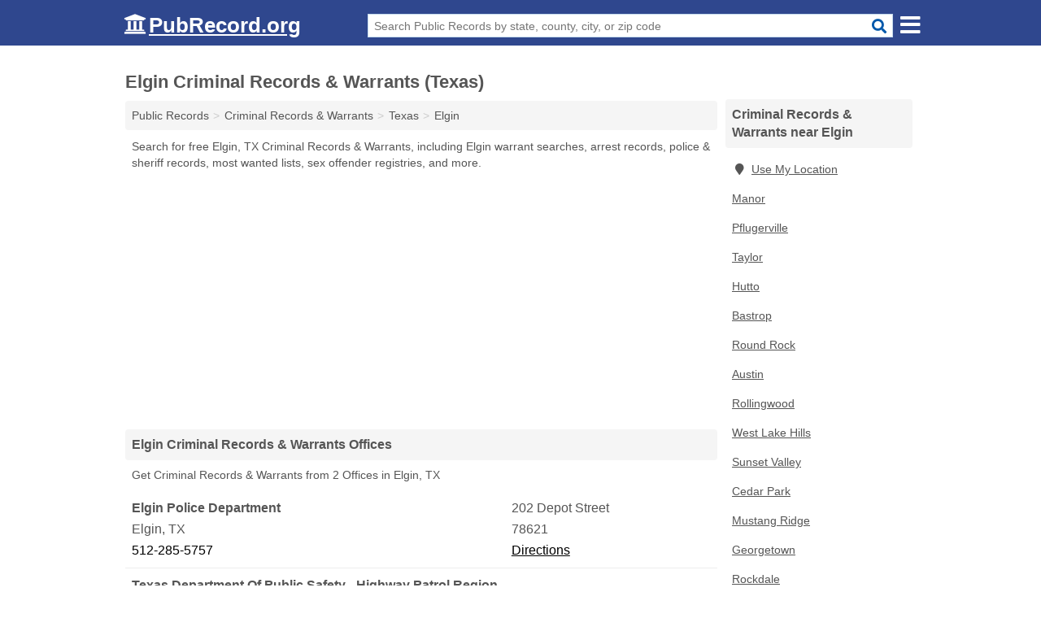

--- FILE ---
content_type: text/html; charset=utf-8
request_url: https://www.pubrecord.org/elgin-criminal-records-warrants-texas/
body_size: 4736
content:
<!DOCTYPE html>
<html lang="en">
  <head>
    <meta charset="utf-8">
    <meta http-equiv="Content-Type" content="text/html; charset=UTF-8">
    <meta name="viewport" content="width=device-width, initial-scale=1">
    <title>Free Elgin Criminal Records & Warrants (Texas Criminal Records & Warrants)</title>
    <link rel="canonical" href="https://www.pubrecord.org/elgin-criminal-records-warrants-texas/">
    <meta property="og:type" content="website">
    <meta property="og:title" content="Free Elgin Criminal Records & Warrants (Texas Criminal Records & Warrants)">
    <meta name="description" content="Get FREE ELGIN CRIMINAL RECORDS & WARRANTS directly from 2 Texas gov't offices & 1 official criminal records & warrants database.">
    <meta property="og:description" content="Get FREE ELGIN CRIMINAL RECORDS & WARRANTS directly from 2 Texas gov't offices & 1 official criminal records & warrants database. Records include Elgin warrants, arrests, police & sheriff records, most wanted lists, sex offender registries & more!">
    <meta property="og:url" content="https://www.pubrecord.org/elgin-criminal-records-warrants-texas/">
    <link rel="preconnect" href="//pagead2.googlesyndication.com" crossorigin>
    <link rel="preconnect" href="https://googleads.g.doubleclick.net" crossorigin>
    <link rel="preconnect" href="//www.google-analytics.com" crossorigin>
    <meta name="robots" content="index,follow">
    <meta name="msvalidate.01" content="B56B00EF5C90137DC430BCD46060CC08">
    <link rel="stylesheet" href="/template/style.min.css?297a9f724db2aa5e2d628d9344ac1a9af752d58c">
<style>[class*="fa-business-licenses-records"]:before{content:"\f0f2"}[class*="fa-court-records"]:before{content:"\f24e"}[class*="fa-criminal-records-warrants"]:before{content:"\f0c1"}[class*="fa-inmate-jail-records"]:before{content:"\f023"}[class*="fa-marriage-divorce-records"]:before{content:"\f228"}[class*="fa-property-records"]:before{content:"\f015"}[class*="fa-vital-records"]:before{content:"\f2b9"}[class*="fa-voter-records-election-results"]:before{content:"\f164"}</style>
    <script src="/template/ui.min.js?f134bed7ffacc58f6342937f7343b38d0fbc3520" defer></script>
  </head>
  <body data-spy="scroll" data-target="#nav-scrollspy" data-offset="0" style="position:relative;" class="pt-place">
<nav class="navbar navbar-fixed-top hide-on-scroll">
  <div class="container columns-2 sections-9">
    <div class="row n-wrap">
      <div class="n-toggle collapsed mucklescreen" data-toggle="collapse" data-target="#full-nav">
        <i class="fa fa-bars fa-2x"></i>
      </div>
      <div class="n-toggle collapsed weescreen" data-toggle="collapse" data-target="#full-nav, #navbar-search">
        <i class="fa fa-bars fa-2x"></i>
      </div>
      <div class="n-logo navbar-logo">
        <a href="/" title="PubRecord.org"><i class="fa fa-logo fa-2x"></i><span>PubRecord.org</span></a>
        <br class="sr-only"><br class="sr-only">
      </div>
      <div class="col-sm-8 n-search collapse" id="navbar-search">
       <form action="/search" method="get">
        <div class="input-container">
         <input name="q" placeholder="Search Public Records by state, county, city, or zip code" type="text">
         <button type="submit" class="fa fa-search"></button>
        </div>
       </form>
      </div>
    </div>
  </div>
  <div class="navbar-menu" id="navbar">
<div class="container sections-2 columns-9 full-nav collapse" id="full-nav">
  <div class="row">
   <div class="list-group pr">
    <strong class="h3 list-group-heading">Public Records</strong><br class="sr-only">
    <ul class="list-group-items">
      <li><a href="/business-licenses-records/" title="Free Business Licenses & Records" class="list-group-item  ">
        <span class="fa fa-visible fa-business-licenses-records"></span>
        Business Licenses & Records      </a></li>
      <li><a href="/court-records/" title="Free Court Records" class="list-group-item  ">
        <span class="fa fa-visible fa-court-records"></span>
        Court Records      </a></li>
      <li><a href="/criminal-records-warrants/" title="Free Criminal Records & Warrants" class="list-group-item  ">
        <span class="fa fa-visible fa-criminal-records-warrants"></span>
        Criminal Records & Warrants      </a></li>
      <li><a href="/inmate-jail-records/" title="Free Inmate & Jail Records" class="list-group-item  ">
        <span class="fa fa-visible fa-inmate-jail-records"></span>
        Inmate & Jail Records      </a></li>
      <li><a href="/marriage-divorce-records/" title="Free Marriage & Divorce Records" class="list-group-item  ">
        <span class="fa fa-visible fa-marriage-divorce-records"></span>
        Marriage & Divorce Records      </a></li>
      <li><a href="/property-records/" title="Free Property Records" class="list-group-item  ">
        <span class="fa fa-visible fa-property-records"></span>
        Property Records      </a></li>
      <li><a href="/vital-records/" title="Free Vital Records" class="list-group-item  ">
        <span class="fa fa-visible fa-vital-records"></span>
        Vital Records      </a></li>
      <li><a href="/voter-records-election-results/" title="Free Voter Records & Election Results" class="list-group-item  ">
        <span class="fa fa-visible fa-voter-records-election-results"></span>
        Voter Records & Election Results      </a></li>
      <li><a href="/" title="Free Public Records" class="list-group-item list-group-item-full">
       <span class="fa fa-visible fa-arrow-right"></span>
       All Public Records
      </a></li>
    </ul>
   </div>
  </div>
</div>  </div>
</nav>
<div class="container columns columns-2 sections-9 pr-listings">
  <div class="row">
    <div class="col-md-7">
      <h1>Elgin Criminal Records & Warrants (Texas)</h1>
<ol class="box-breadcrumbs breadcrumb" itemscope itemtype="https://schema.org/BreadcrumbList">
<li><a href="/" title="Public Records - PubRecords.org">Public Records</a></li><li itemprop="itemListElement" itemscope itemtype="https://schema.org/ListItem"><a href="/criminal-records-warrants/" itemprop="item" title="Free Criminal Records & Warrants"><span itemprop="name">Criminal Records & Warrants</span></a><meta itemprop="position" content="1"/></li><li itemprop="itemListElement" itemscope itemtype="https://schema.org/ListItem"><a href="/texas-criminal-records-warrants/" itemprop="item" title="Texas Criminal Records & Warrants"><span itemprop="name">Texas</span></a><meta itemprop="position" content="2"/></li><li itemprop="itemListElement" itemscope itemtype="https://schema.org/ListItem"><a href="/elgin-criminal-records-warrants-texas/" itemprop="item" title="Elgin Criminal Records & Warrants (Texas)"><span itemprop="name">Elgin</span></a><meta itemprop="position" content="3"/></li>
</ol><p class="pad">Search for free Elgin, TX Criminal Records & Warrants, including Elgin warrant searches, arrest records, police & sheriff records, most wanted lists, sex offender registries, and more.</p>
            <div class="advert advert-display xs s m">
        <ins class="adsbygoogle" data-ad-client="ca-pub-4723837653436501" data-ad-slot="7313030731" data-ad-format="auto" data-full-width-responsive="true"></ins>
      </div>
                  
        <h2 class="h3 list-group-heading">Elgin Criminal Records & Warrants Offices</h2>
  <p class="gl-header-sub">Get Criminal Records & Warrants from 2  Offices in Elgin, TX</p>
  <div class="listings">
<p class="condensed-listing" itemscope itemtype="https://schema.org/LocalBusiness">
 <span class="title" itemprop="name" content="Elgin Police Department">
   <span class="name">Elgin Police Department</span>
   <span class="address">202 Depot Street</span>
 </span>
 <span class="subsidiary" itemprop="address" itemscope itemtype="https://schema.org/PostalAddress">
  <span class="city-state">
    <span itemprop="streetAddress" content="202 Depot Street"></span>
    <span itemprop="addressLocality">Elgin</span>,
    <span itemprop="addressRegion">TX</span>
    <span itemprop="addressCountry" content="US"></span>
  </span>
  <span class="zipcode" itemprop="postalCode">78621</span>
 </span>

 <span class="info">
    <a class="phone" href="tel:+1-512-285-5757" itemprop="telephone" content="+15122855757">512-285-5757</a>
    <a class="directions" href="https://www.google.com/maps/dir/?api=1&destination=Elgin+Police+Department%2C+202+Depot+Street%2C+Elgin%2C+Texas%2C+78621" rel="noopener" target="_blank">Directions</a>
 </span>

 <link itemprop="image" href="https://www.pubrecord.org/template/i/logo">
</p>

<p class="condensed-listing" itemscope itemtype="https://schema.org/LocalBusiness">
 <span class="title" itemprop="name" content="Texas Department Of Public Safety - Highway Patrol Region 6 District C Sergeant O Area 4">
   <span class="name">Texas Department Of Public Safety - Highway Patrol Region 6 District C Sergeant O Area 4</span>
   <span class="address">1125 Dildy Drive</span>
 </span>
 <span class="subsidiary" itemprop="address" itemscope itemtype="https://schema.org/PostalAddress">
  <span class="city-state">
    <span itemprop="streetAddress" content="1125 Dildy Drive"></span>
    <span itemprop="addressLocality">Elgin</span>,
    <span itemprop="addressRegion">TX</span>
    <span itemprop="addressCountry" content="US"></span>
  </span>
  <span class="zipcode" itemprop="postalCode">78621</span>
 </span>

 <span class="info">
    <a class="phone" href="tel:+1-512-285-2550" itemprop="telephone" content="+15122852550">512-285-2550</a>
    <a class="directions" href="https://www.google.com/maps/dir/?api=1&destination=Texas+Department+Of+Public+Safety+-+Highway+Patrol+Region+6+District+C+Sergeant+O+Area+4%2C+1125+Dildy+Drive%2C+Elgin%2C+Texas%2C+78621" rel="noopener" target="_blank">Directions</a>
 </span>

 <link itemprop="image" href="https://www.pubrecord.org/template/i/logo">
</p>

</div>
      
      <h2 class="h3 list-group-heading">Elgin Criminal Records & Warrants Databases</h2>
      <p class="pad">
         The Elgin Criminal Records & Warrants (Texas) links below open in a new window and will take you to third party websites that are useful for finding Elgin public records.
         Editorial staff monitor and update these links on a frequent basis.
      </p>
      
        <div class="listings">
<p class="condensed-listing prl">
 <span class="title">
   <span class="name full"><a href="http://www.crashdocs.org/tx-1cityofelgin" target="_blank" rel="noopener nofollow ugc" title="Elgin Police Department Accident Reports">Elgin Police Department Accident Reports</a></span>
   <span class="holduri full"><span class="showuri">http://www.crashdocs.org/tx-1cityofelgin</span></span>
 </span>
</p>

  </div><div class="pagings"></div>
 <div class="modal fade" id="adjust-link-modal">
  <div class="modal-dialog">
    <div class="modal-content">
      <div class="modal-header">
        <button type="button" class="close" data-dismiss="modal" aria-label="Close"><span aria-hidden="true">&times;</span></button>
        <strong class="modal-title">Link</strong>
      </div>
      <div class="modal-body">
        <form>
          <input type="hidden" name="context" value="https://www.pubrecord.org/elgin-criminal-records-warrants-texas/">
          <div class="form-group editmode">
            <label for="url-old">Old URL</label>
            <input type="text" id="url-old" name="url-old" class="form-control" value="" disabled>
          </div>
          <div class="form-group editmode">
            <input type="checkbox" name="url-missing" value="true"> Check this box if the link is broken, and you do not know a replacement URL.
          </div>
          <div class="form-group">
            <label for="url-new">New URL</label>
            <input type="text" name="url-new" class="form-control" value="">
          </div>
          <div class="form-group">
            <label for="name">Name</label>
            <input type="text" name="name" class="form-control" placeholder="Full Name" required>
          </div>
          <div class="form-group">
            <label for="email">Email Address</label>
            <input type="email" name="email" class="form-control" placeholder="email@address" required>
          </div>
          <div class="form-group">
            <label for="notes" class="control-label">Comments</label>
            <textarea type="text" class="form-control" rows="5" id="notes" name="notes"></textarea>
          </div>
          <div class="form-group">
            <button type="submit" class="btn btn-primary submit">Submit</button>
          </div>
        </form>
      </div>
    </div>
  </div>
</div>
           
              <div class="advert advert-display xs s m">
          <ins class="adsbygoogle" data-ad-client="ca-pub-4723837653436501" data-ad-slot="7313030731" data-ad-format="auto" data-full-width-responsive="true"></ins>
        </div>
            
          </div>
    <div class="col-md-2">
            <div class="list-group geo-major temp-geo-condensed">
  <h2 class="h3 list-group-heading">
  Criminal Records & Warrants near Elgin  </h2>
  <ul class="list-group-items">
  
      <li><a href="#" title="Criminal Records & Warrants Near Me" class="list-group-item geo-local">
    <span class="fa fa-visible fa-map-marker"></span>Use My Location
    </a></li>
    
    <li><a href="/manor-criminal-records-warrants-texas/" title="Manor Criminal Records & Warrants (Texas)" class="list-group-item ">
     Manor    </a></li>
    <li><a href="/pflugerville-criminal-records-warrants-texas/" title="Pflugerville Criminal Records & Warrants (Texas)" class="list-group-item ">
     Pflugerville    </a></li>
    <li><a href="/taylor-criminal-records-warrants-texas/" title="Taylor Criminal Records & Warrants (Texas)" class="list-group-item ">
     Taylor    </a></li>
    <li><a href="/hutto-criminal-records-warrants-texas/" title="Hutto Criminal Records & Warrants (Texas)" class="list-group-item ">
     Hutto    </a></li>
    <li><a href="/bastrop-criminal-records-warrants-texas/" title="Bastrop Criminal Records & Warrants (Texas)" class="list-group-item ">
     Bastrop    </a></li>
    <li><a href="/round-rock-criminal-records-warrants-texas/" title="Round Rock Criminal Records & Warrants (Texas)" class="list-group-item ">
     Round Rock    </a></li>
    <li><a href="/austin-criminal-records-warrants-texas/" title="Austin Criminal Records & Warrants (Texas)" class="list-group-item ">
     Austin    </a></li>
    <li><a href="/rollingwood-public-records-texas/" title="Rollingwood Public Records (Texas)" class="list-group-item ">
     Rollingwood    </a></li>
    <li><a href="/west-lake-hills-criminal-records-warrants-texas/" title="West Lake Hills Criminal Records & Warrants (Texas)" class="list-group-item ">
     West Lake Hills    </a></li>
    <li><a href="/sunset-valley-public-records-texas/" title="Sunset Valley Public Records (Texas)" class="list-group-item ">
     Sunset Valley    </a></li>
    <li><a href="/cedar-park-criminal-records-warrants-texas/" title="Cedar Park Criminal Records & Warrants (Texas)" class="list-group-item ">
     Cedar Park    </a></li>
    <li><a href="/mustang-ridge-public-records-texas/" title="Mustang Ridge Public Records (Texas)" class="list-group-item ">
     Mustang Ridge    </a></li>
    <li><a href="/georgetown-criminal-records-warrants-texas/" title="Georgetown Criminal Records & Warrants (Texas)" class="list-group-item ">
     Georgetown    </a></li>
    <li><a href="/rockdale-criminal-records-warrants-texas/" title="Rockdale Criminal Records & Warrants (Texas)" class="list-group-item ">
     Rockdale    </a></li>
    <li><a href="/leander-criminal-records-warrants-texas/" title="Leander Criminal Records & Warrants (Texas)" class="list-group-item ">
     Leander    </a></li>
    <li><a href="/buda-criminal-records-warrants-texas/" title="Buda Criminal Records & Warrants (Texas)" class="list-group-item ">
     Buda    </a></li>
    <li><a href="/bee-cave-criminal-records-warrants-texas/" title="Bee Cave Criminal Records & Warrants (Texas)" class="list-group-item ">
     Bee Cave    </a></li>
    <li><a href="/lakeway-criminal-records-warrants-texas/" title="Lakeway Criminal Records & Warrants (Texas)" class="list-group-item ">
     Lakeway    </a></li>
  
  </ul>
</div>
              <div class="list-group">
    <h2 class="h3 list-group-heading">
      Elgin  Public Records    </h2>
    <ul class="list-group-items">
               <li><a href="/elgin-court-records-texas/" title="Elgin Court Records (Texas)" class="list-group-item  ">
      <span class="fa fa-visible fa-court-records"></span>
      Court Records     </a></li>
               <li><a href="/elgin-criminal-records-warrants-texas/" title="Elgin Criminal Records & Warrants (Texas)" class="list-group-item  active">
      <span class="fa fa-visible fa-criminal-records-warrants"></span>
      Criminal Records & Warrants     </a></li>
              <li><a href="/elgin-public-records-texas/" title="Elgin Public Records (Texas)" class="list-group-item list-group-item-full  ">
       <span class="fa fa-visible fa-arrow-right"></span>
       All Elgin Public Records (Texas)     </a></li>
         </ul>
  </div>
                  <div class="advert advert-display xs s">
        <ins class="adsbygoogle" data-ad-client="ca-pub-4723837653436501" data-ad-slot="7313030731" data-ad-format="auto" data-full-width-responsive="true"></ins>
      </div>
          </div>
  </div>
</div>

 
<footer class="footer">
 <div class="container columns-2 sections-9">
  <div class="row">
   <div class="col-sm-8 copyright">
    <p>
          <a href="/about-us/">About Us</a><br class="sr-only">     <a href="/contact-us/">Contact Us</a><br class="sr-only">
          <a href="/privacy-policy/">Privacy Policy</a><br class="sr-only">
     <a href="/terms-and-conditions/">Terms and Conditions</a><br class="sr-only">
    </p>
    <p>
     PubRecord.org is not affiliated with any government agency. Third party advertisements support hosting, listing verification, updates, and site maintenance. Information found on PubRecord.org is strictly for informational purposes and does not construe legal or financial advice.     <br><br>Pubrecord.org does not provide consumer reports and is not a consumer reporting agency as defined by the Fair Credit Reporting Act (FCRA). You may not use this site for the purposes of furnishing consumer reports about search subjects or for any use prohibited by the FCRA.
     <br><br>&copy;&nbsp;2025 PubRecord.org. All Rights Reserved.
    </p>
   </div>
   <div class="col-sm-4 logo">
          <a href="/" title="PubRecord.org"><i class="fa fa-logo fa-2x"></i><span>PubRecord.org</span></a>
       </div>
  </div>
 </div>
</footer>

<script>
if(ads = document.getElementsByClassName('adsbygoogle').length) {
  adsbygoogle = window.adsbygoogle || [];
  for(var i=0; i<ads; i++) adsbygoogle.push({});
}
</script>
<script data-ad-client="ca-pub-4723837653436501" async src="https://pagead2.googlesyndication.com/pagead/js/adsbygoogle.js"></script>
<script async src="https://www.googletagmanager.com/gtag/js?id=G-1EC9XVDP7M"></script>
<script>
  window.dataLayer = window.dataLayer || [];
  function gtag(){dataLayer.push(arguments);}
  gtag('js', new Date());
  gtag('config', 'UA-55116452-2', {"dimension1":"place-listing_type","dimension2":"PublicRecords","dimension3":"Criminal Records & Warrants"});
  gtag('config', 'G-1EC9XVDP7M', {"dimension1":"place-listing_type","dimension2":"PublicRecords","dimension3":"Criminal Records & Warrants"});
</script>

</body>
</html>

--- FILE ---
content_type: text/html; charset=utf-8
request_url: https://www.google.com/recaptcha/api2/aframe
body_size: 268
content:
<!DOCTYPE HTML><html><head><meta http-equiv="content-type" content="text/html; charset=UTF-8"></head><body><script nonce="MaUU6Fs468sqMG2fCzuIIA">/** Anti-fraud and anti-abuse applications only. See google.com/recaptcha */ try{var clients={'sodar':'https://pagead2.googlesyndication.com/pagead/sodar?'};window.addEventListener("message",function(a){try{if(a.source===window.parent){var b=JSON.parse(a.data);var c=clients[b['id']];if(c){var d=document.createElement('img');d.src=c+b['params']+'&rc='+(localStorage.getItem("rc::a")?sessionStorage.getItem("rc::b"):"");window.document.body.appendChild(d);sessionStorage.setItem("rc::e",parseInt(sessionStorage.getItem("rc::e")||0)+1);localStorage.setItem("rc::h",'1762926235995');}}}catch(b){}});window.parent.postMessage("_grecaptcha_ready", "*");}catch(b){}</script></body></html>